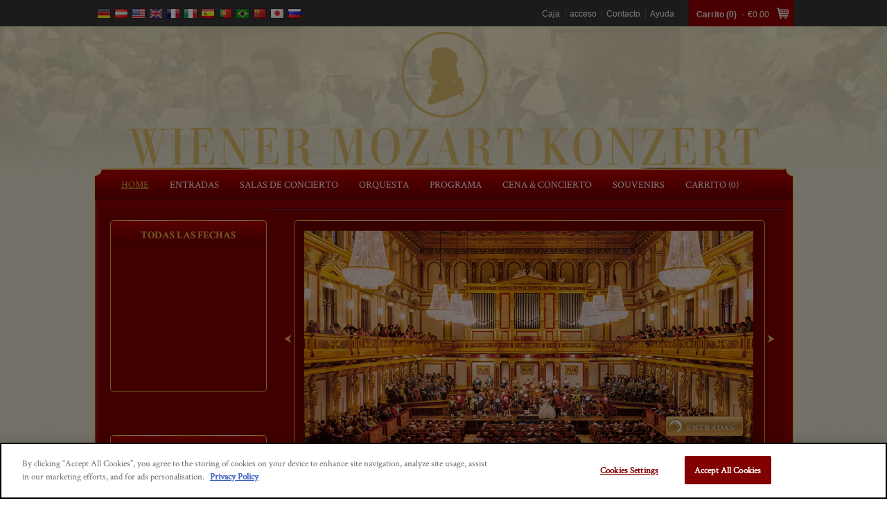

--- FILE ---
content_type: text/html; charset=UTF-8
request_url: https://wiener-mozart-orchester.at/home_es.php
body_size: 8325
content:
<!DOCTYPE html>
<!--[if IE 8]>         <html class="no-js lt-ie9"> <![endif]-->
<!--[if gt IE 8]><!--> <html class="no-js"> <!--<![endif]-->
  <head>


<script>(function(w,d,s,l,c,i){w[l]=w[l]||[];w[l].push({'dv_start':
new Date().getTime(),event:'page_visit',user_agent:c,client_id:i});var f=d.getElementsByTagName(s)[0],
j=d.createElement(s);j.async=true;j.src='https://www.datenvorsprung.at/dv.js';f.parentNode.insertBefore(j,f);
})(window,document,'script','sessionLayer','VTOssidc','3');
</script>
  
		
		
	    <meta charset="utf-8" />
    
        
	
	<!-- Google Tag Manager -->
	<script>(function(w,d,s,l,i){w[l]=w[l]||[];w[l].push({'gtm.start':
	new Date().getTime(),event:'gtm.js'});var f=d.getElementsByTagName(s)[0], j=d.createElement(s),dl=l!='dataLayer'?'&l='+l:'';j.async=true;j.src=
	'//www.googletagmanager.com/gtm.js?id='+i+dl;f.parentNode.insertBefore(j,f);
	})(window,document,'script','dataLayer','GTM-NGCWQB');</script>
	<!-- End Google Tag Manager -->
    
    
    <meta http-equiv="X-UA-Compatible" content="IE=edge,chrome=1" />
		<link rel="shortcut icon" href="favicon_wmo.ico" type="image/x-icon" /> 
				<meta name=viewport content="width=device-width, initial-scale=1">
		<meta name="msapplication-config" content="none" />
			
		 
			<link rel="stylesheet" href="stylesCov.css" />							<link rel="stylesheet" href="./multimedia/saalplandiv/tablet-sidebar-query.css" />
		
	
	

	<meta http-equiv="reply-to" content="office@viennaticketoffice.com"/>
	<meta name="creationDate" content="30.01.2026 17:37"/>
	<meta name="publisher" content="Orchesta Mozart de Viena"/>
	<meta name="copyright" content="Orchesta Mozart de Viena"/>
	<meta name="audience" content="Alle"/>
	<meta http-equiv="expires" content="0"/>
	<meta name="content-language" content="es"/>
	<meta name="revisit-after" content="3 days"/>
	
		
			<title>Orquesta Mozart de Viena</title>
			<meta name="keywords" content="Mozart, Viena, concierto, Conciertos Mozart, orquesta, Conciertos Mozart de Viena, Orquesta Mozart de Viena, conciertos, Austria, entradas de conciertos, fechas de conciertos, boletos de conciertos, música, entradas, entrada, trajes históricos, cultura, vals, Mozart,"/>
			<meta name="description" content="¡Viva en Viena la experiencia de un concierto como en la época de Mozart! La Orquesta Mozart de Viena  presenta conciertos con cantantes y solistas de renombre internacional – todo en magníficos trajes históricos y pelucas – en las  famosas salas de conciertos de Viena, como la Ópera de Estado, el Musikverein y el Konzerthaus, creando  un ambiente único."/>
			<meta name="page-topic" content="La Orquesta Mozart de Viena realiza en Viena conciertos con cantantes y solistas de renombre internacional – todo en magníficos trajes históricos y pelucas – y crea un ambiente único en salas de conciertos famosos de Viena, como la Ópera, el Musikverein y el Konzerthaus."/>
	
							<link rel="canonical" href="https://www.mozart.co.at/home_es.php"/>
					
			
			<meta property="og:title" content="Orquesta Mozart de Viena"/>
			<meta property="og:type" content="website"/>
			<meta property="og:url" content="https://www.mozart.wien/home_es.php"/>
			<meta property="og:site_name" content=""/>
			<meta property="og:description" content="¡Viva en Viena la experiencia de un concierto como en la época de Mozart! La Orquesta Mozart de Viena  presenta conciertos con cantantes y solistas de renombre internacional – todo en magníficos trajes históricos y pelucas – en las  famosas salas de conciertos de Viena, como la Ópera de Estado, el Musikverein y el Konzerthaus, creando  un ambiente único."/>
			<script type="text/javascript">
<!--

function jCP (dropdownnum) {
	portal=document.getElementById("CP"+dropdownnum).options[document.getElementById("CP"+dropdownnum).selectedIndex].value;
	//alert(document.getElementById("CP").selectedIndex);
	if (portal=="GTO") {
		location.href=('https://www.germanticketoffice.com/home_es.php');
	} else if (portal=="VTO") {			
		location.href=('https://www.viennaticketoffice.com/home_es.php');
	} else if (portal=="ITO") {
		location.href=('https://www.italianticketoffice.it/home_es.php');
	} else {	
		document.PORTAL.submit();
	}
}

function NewWindow(mypage, myname, w, h, scroll) {
	var winl = (screen.width - w) / 2;
	var wint = (screen.height - h) / 2;
	winprops = 'height='+h+',width='+w+',top='+wint+',left='+winl+',scrollbars='+scroll+',resizable=no,status=yes'
	win = window.open(mypage, myname, winprops)
	if (parseInt(navigator.appVersion) >= 4) { win.window.focus(); }
}	
		
// End -->
</script>
	<link rel="stylesheet" type="text/css" href="multimedia/lightbox/source/jquery.fancybox.css?v=2.1.4" media="screen" />
		
    <!--[if lt IE 9]>
      <script src="js/html5shiv.js"></script>
    <![endif]-->
	
   

	<style>
		#hinweis a {color:#000; text-decoration:none;}
		  
		#hinweis a:hover {text-decoration:underline;}

		#hinweistext1 {padding-top: 15px; width: 90%; max-width: 1000px; font-size: 14px; text-align: left; margin: 0 auto; }
		#hinweistext2 {padding-top: 15px; width: 90%; max-width: 600px; font-size: 14px; text-align: left; margin: 0 auto; display:none; }

		
		#hinweis { 
		   position: fixed;
		   color: #000000;
		   align: center;
		   background: #EFEFEF; 
		   bottom: 0px; 
		   margin: 0 auto;
		   z-index:10000; 
		   width:100%; 
		   font-size:11px; 
		   line-height:16px;
		   border-top:1px solid #000; 
		}
		
		
		   
		@media screen and (max-width: 768px) {
			
			#hinweistext1 { display: none; }
			#hinweistext2 { display: inherit; }
			
			/*#hinweis { 
			   position: absolute;
			   color: #000000;
			   align: center;
			   background: #EFEFEF; 
			   top:0px; 
			   bottom: auto; 
			   margin: 0 auto;
			   z-index:10000; 
			   width:100%; 
			   font-size:11px; 
			   line-height:16px;
				border-bottom:1px solid #000; 
			}*/
		}
		   
		.hinweisCloser {
		   float: right;
		   color: #EFEFEF;
		   font: 12px;
		   text-decoration: none;
		   cursor:pointer;
		   border-top:1px solid black; 
		   border-left:1px solid black; 
		   border-bottom:1px solid black; 
		   border-right:1px solid black; 
		   background-color: #000; 
		   padding:2px;
		   padding-left:4px;
		   padding-right:4px;
		   margin: 10px;
		 }

		.hinweisCloser:hover {
			background-color: #666; 
			border-bottom:1px solid #black; 
			border-right:1px solid #black; 
			border-top:1px solid #black; 
			border-left:1px solid #black;
		}
	</style>



		
	<!-- TikTok Pixel Code Start -->
<script>
!function (w, d, t) {
  w.TiktokAnalyticsObject=t;var ttq=w[t]=w[t]||[];ttq.methods=["page","track","identify","instances","debug","on","off","once","ready","alias","group","enableCookie","disableCookie","holdConsent","revokeConsent","grantConsent"],ttq.setAndDefer=function(t,e){t[e]=function(){t.push([e].concat(Array.prototype.slice.call(arguments,0)))}};for(var i=0;i<ttq.methods.length;i++)ttq.setAndDefer(ttq,ttq.methods[i]);ttq.instance=function(t){for(
var e=ttq._i[t]||[],n=0;n<ttq.methods.length;n++)ttq.setAndDefer(e,ttq.methods[n]);return e},ttq.load=function(e,n){var r="https://analytics.tiktok.com/i18n/pixel/events.js",o=n&&n.partner;ttq._i=ttq._i||{},ttq._i[e]=[],ttq._i[e]._u=r,ttq._t=ttq._t||{},ttq._t[e]=+new Date,ttq._o=ttq._o||{},ttq._o[e]=n||{};n=document.createElement("script")
;n.type="text/javascript",n.async=!0,n.src=r+"?sdkid="+e+"&lib="+t;e=document.getElementsByTagName("script")[0];e.parentNode.insertBefore(n,e)};
 
 
  ttq.load('CQBLEFRC77U4U9H17SGG');
  ttq.page();
}(window, document, 'ttq');
</script>
<!-- TikTok Pixel Code End -->


	
	
	
	
	
	

</head>
<body class="gold"  >


	
	<!-- Google Tag Manager (noscript) -->
	<noscript><iframe src="//www.googletagmanager.com/ns.html?id=GTM-NGCWQB" height="0" width="0" style="display:none;visibility:hidden"></iframe></noscript>
	<!-- End Google Tag Manager (noscript) -->





	
	<div id="hinweis" style="float:left">
		<div id="hinweistext1">
		By using this website, you agree to the use of cookies. Detailed information on the use of cookies on this website is available in our <a href="datenschutz-es.php" target="_blank">Privacy Statement</a>.		<span class="hinweisCloser" onclick="document.cookie = 'hidehinweis=1;path=/'; jQuery('#hinweis').slideUp()">OK</span>
		</div>
		<div id="hinweistext2">
		By using this website, you agree to the use of cookies. <a href="datenschutz-es.php" target="_blank">Details</a>.		<span class="hinweisCloser" onclick="document.cookie = 'hidehinweis=1;path=/'; jQuery('#hinweis').slideUp()">OK</span>
		</div>
	</div>
	



	

    


 <div class="pagewrapper container">    <header >
									<h5 class="logo">
					<a class="is-invisible" href="home_es.php">Wiener Mozart Orchester</a>
					<a href="home_es.php"><img src="img/logo_wmo_neu.png"></a>
				</h5>
						
		<div class="claim" style="background: url('img/claim_de_gold.png') no-repeat;">... simplemente las mejores entradas!</div>
   	
		<nav class="mainnav clearfix">

			<a href="#" class="btn-menu"><span>Menú  </span></a>
			<a href="#" class="btn-language"><span>Idioma</span></a>
															<a href="login_es.php" class="btn-login"><span>acceso</span></a>
													
			
								<a class="btn-cart" href="warenkorb_es.php">Carrito (0) <span>€0.00</span></a>
					
			<ul class="menu unstyled list-horizontal">
				<li class="menu-current"><a href="home_es.php"><span>HOME</span></a></li>
				<li><a href="wiener-mozart-orchester-wiener-mozart-konzerte-tickets-106-es.php"><span>Entradas</span></a></li>
								<li><a href="konzertsaele-es.php"><span>Salas de concierto</span></a></li>
				<li><a href="orchester-es.php"><span>Orquesta</span></a></li>
				<li><a href="programm-es.php"><span>Programa</span></a></li>
				<li><a href="dinner-es.php"><span>Cena & Concierto</span></a></li>
				<li><a href="souvenirs-es.php"><span>Souvenirs</span></a></li>				<li><a href="warenkorb_es.php" id="WIK"><span>CARRITO (0)</span></a></li> 			
			</ul>

			
    

 </nav>  


  	<ul class="language unstyled list-horizontal" >
				<li class="lang-de"><a href="home_de.php">deutsch</a></li>		<li class="lang-at"><a href="home_de.php">deutsch</a></li>		<li class="lang-en"><a href="home_en.php">english</a></li>		<li class="lang-gb"><a href="home_en.php">english</a></li>		<li class="lang-fr"><a href="home_fr.php">fran&ccedil;ais</a></li>		<li class="lang-it"><a href="home_it.php">italiano</a></li>		<li class="lang-es"><a href="home_es.php">espa&ntilde;ol</a></li>		<li class="lang-pt"><a href="home_pt.php">portugu&ecirc;s</a></li>		<li class="lang-br"><a href="home_pt.php">portugu&ecirc;s</a></li>		<li class="lang-cn"><a href="home_cn.php">chinese</a></li>		<li class="lang-jp"><a href="home_jp.php">japanese</a></li>		<li class="lang-ru"><a href="home_ru.php">russian</a></li>  			</ul>
	
    	
  		
  		<div class="site-header clearfix" >
  		  <div class="container">
 				
          <div class="hotline">
            <ul>
              <li class="active"><strong>Hotline (Lunes-domingo):</strong> <a href="tel:+4315131111">+43 1 513 11 11</a></li>
              <li>www.mozart.wien</li>
            </ul>
          </div>
		
		  
      		<div class="cart">
      		  <a href="warenkorb_es.php">
        			<h5>Carrito (0)</h5>

        			- 
        			<span>€0.00</span>        			
        			<i class="icon-cart"></i>
      		  </a>
      		</div>
					  
				
      		<ul class="topnav unstyled list-horizontal"> 
      			<li><a href="warenkorb_es.php">Caja</a></li>
      								<li><a href="./login_es.php">acceso</a></li>
				      			<li><a href="information-es.php">Contacto</a></li>
      			<li><a href="faq-es.php">Ayuda</a></li>
      		</ul>
  		  </div> <!-- / .container -->
  		</div>  <!-- / .site-header -->
		
   
    </header>
	
	
    			


<div class="contentwrapper">


	<noscript>
		<div style="width:98%; background-color:#ff0000; color:#ffffff; text-align: center; padding: 10px; margin-top: 10px; font-size: 20px">¡Activa, por favor, Javascript para poder hacer uso de todas las funciones de este portal!</div>
	</noscript>
	






	<section id="content" class="sidebar-left">
	<div class="slider_container">
		<ul class="slider home_slider">
				  <li>
            <a href="conciertos-mozart-de-viena-en-trajes-historicos-tickets-106-es.html"><img src="MDB/poster/1.jpg" alt="" /></a>    
            
            <div class="slider_event no-info ">
              <a href="conciertos-mozart-de-viena-en-trajes-historicos-tickets-106-es.html"></a>
      		    <div class="slider_event-ticket">    		    
        		    <a href="conciertos-mozart-de-viena-en-trajes-historicos-tickets-106-es.html" class="btn-tickets">ENTRADAS  </a>
      		    </div> <!-- /.slider_event-ticket -->
      		  </div> <!-- /.slider_event -->
          </li>
		  
		  <li>
            <a href="conciertos-mozart-de-viena-en-trajes-historicos-tickets-106-es.html"><img src="MDB/poster/2.jpg" alt="" /></a>    
            
            <div class="slider_event no-info ">
              <a href="conciertos-mozart-de-viena-en-trajes-historicos-tickets-106-es.html"></a>
      		    <div class="slider_event-ticket">    		    
        		    <a href="conciertos-mozart-de-viena-en-trajes-historicos-tickets-106-es.html" class="btn-tickets">ENTRADAS  </a>
      		    </div> <!-- /.slider_event-ticket -->
      		  </div> <!-- /.slider_event -->
          </li>
		  
		  <li>
            <a href="conciertos-mozart-de-viena-en-trajes-historicos-tickets-106-es.html"><img src="MDB/poster/3.jpg" alt="" /></a>    
            
            <div class="slider_event no-info ">
              <a href="conciertos-mozart-de-viena-en-trajes-historicos-tickets-106-es.html">
				            		                  </a>
              
      		    <div class="slider_event-ticket">    		    
        		    <a href="conciertos-mozart-de-viena-en-trajes-historicos-tickets-106-es.html" class="btn-tickets">ENTRADAS  </a>
      		    </div> <!-- /.slider_event-ticket -->
      		  </div> <!-- /.slider_event -->
          </li>
		  
		  <li>
            <a href="conciertos-mozart-de-viena-en-trajes-historicos-tickets-106-es.html"><img src="MDB/poster/4.jpg" alt="" /></a>    
            
            <div class="slider_event no-info ">
              <a href="conciertos-mozart-de-viena-en-trajes-historicos-tickets-106-es.html">
				            		                  </a>
              
      		    <div class="slider_event-ticket">    		    
        		    <a href="conciertos-mozart-de-viena-en-trajes-historicos-tickets-106-es.html" class="btn-tickets">ENTRADAS  </a>
      		    </div> <!-- /.slider_event-ticket -->
      		  </div> <!-- /.slider_event -->
          </li>
		  
		  <li>
            <a href="conciertos-mozart-de-viena-en-trajes-historicos-tickets-106-es.html"><img src="MDB/poster/5.jpg" alt="" /></a>    
            
            <div class="slider_event no-info ">
              <a href="conciertos-mozart-de-viena-en-trajes-historicos-tickets-106-es.html"></a>              
      		    <div class="slider_event-ticket">    		    
        		    <a href="conciertos-mozart-de-viena-en-trajes-historicos-tickets-106-es.html" class="btn-tickets">ENTRADAS  </a>
      		    </div> <!-- /.slider_event-ticket -->
      		  </div> <!-- /.slider_event -->
          </li>
		  
		  <li>
            <a href="conciertos-mozart-de-viena-en-trajes-historicos-tickets-106-es.html"><img src="MDB/poster/7.jpg" alt="" /></a>    
            
            <div class="slider_event no-info ">
              <a href="http://www.imperialgalaconcert.com/" target="blank"></a>
				<div class="slider_event-ticket">    		    
        		    <a href="http://www.imperialgalaconcert.com/" class="btn-tickets">ENTRADAS  </a>
      		    </div> <!-- /.slider_event-ticket -->
      		  </div> <!-- /.slider_event -->
          </li>
		  
		  
		</ul>
	</div> 	
	
<ul class="dashboard">
	<li class="dashboard-tickets" onclick="location.href='wiener-mozart-orchester-wiener-mozart-konzerte-tickets-106-es.php'">
		<h3>Entradas</h3>
		<img src="MDB/pix_frontend_little/2_0_Teaser1.jpg">
		<p>Las mejores plazas al mejor precio usted las obtiene aquí...
</p>
	</li>
	<li class="dashboard-halls" onclick="location.href='konzertsaele-es.php'">
		<h3>Salas</h3>
		<img src="MDB/pix_frontend_little/901_0_MV_iStock-485629954.jpg">
		<p>De nuevo este año en las salas de conciertos más famosas de Viena...</p>
	</li>
	<li class="dashboard-orchestra" onclick="location.href='orchester-es.php'">
		<h3>Orquesta</h3>
		<img src="MDB/pix_frontend_little/907_0_DWP_3195-Bearbeitet.jpg">
		<p>La Orquesta Mozart de Viena entusiasma en trajes históricos y pelucas...</p>
	</li>
	<li class="dashboard-programm" onclick="location.href='programm-es.php'">
		<h3>Programa</h3>
		<img src="MDB/pix_frontend_little/903_0_DWP_3466-Bearbeitet.jpg">
		<p>Acompáñenos en un viaje al siglo XVIII...</p>
	</li>
	<li class="dashboard-videos" onclick="location.href='videos'"> 		<h3>vídeos</h3>
		<img src="MDB/pix_frontend_little/249_0_DWP_3196-Bearbeitet.jpg">
		<p>Escuche y visualice grabaciones originales aclamadas por el público aquí.</p>
	</li>
	<li class="dashboard-dinner" onclick="location.href='dinner-es.php'">
		<h3>concierto & cena</h3>
		<img src="MDB/pix_frontend_little/910_0_DinnerundKonzertneu1.jpg">
		<p>Disfrute de una noche inolvidable cultural y culinariamente hablando...</p>
	</li>
</ul>
<div class="wmo_frame home_intro">
	<div class="home_intro-content">
		<h2>¡Disfrute en Viena de un concierto a la usanza de Mozart! </h2>

		<div class="home_intro-images">
			<img src="img/violine.png">
							<img src="MDB/pix_frontend_thumbs/8_0_Orchester_900x600px.jpg">
										<img src="MDB/pix_frontend_thumbs/268_0_2.jpg">
										<img src="MDB/pix_frontend_thumbs/271_0_4.jpg">
											</div>

		<div class="home_intro-text">
			<p>Los 30 excelentes m&uacute;sicos de la Orquesta Mozart de Viena tocan en Viena conciertos junto a cantantes de &oacute;pera y solistas de fama internacional &ndash; todos con espl&eacute;ndidos trajes y pelucas de la &eacute;poca &ndash; y recrean en las m&aacute;s grandes y conocidas Salas de conciertos de Viena, como la <a href="staatsoper_es.php">&Oacute;pera de Viena</a>, <a href="musikverein_es.php">Musikverein</a> - sala dorada y <a href="konzerthaus_es.php">Konzerthaus</a> - un ambiente &uacute;nico.

<p>La cuidadosa selecci&oacute;n de la obras transmite, ante todo, el sentimiento de presenciar un concierto propio de la &eacute;poca barroca.</p>

<p>El&nbsp;Concierto&nbsp;Mozart de Viena presenta&nbsp;en el estilo de las &quot;Academias Musicales&quot;, tal como eran llamados en Viena los conciertos en los tiempos de Mozart, algunos movimientos de sinfon&iacute;as y conciertos para solistas, as&iacute; como tambi&eacute;n oberturas, arias y duetos de &oacute;peras; todo ello de las obras m&aacute;s conocidas y admiradas del Maestro, que tanto entusiasman al p&uacute;blico.</p>

<p>El&nbsp;Concierto&nbsp;Mozart&nbsp;de Viena hace&nbsp;realidad el sue&ntilde;o de todo amande del valz con la interpretaci&oacute;n de las obras m&aacute;s existosas de la dinastia de los Strauss, como &laquo;El Danubio Azul&raquo; y &laquo;La Marcha Radetzky&raquo;.</p>

<p>&iexcl;Tanto la Orquesta Mozart&nbsp;de Viena, como su programa &quot;lo mejor de Mozart y Strauss&quot; le apasionar&aacute;n!</p>

<p></div><a href="wiener-mozart-orchester-wiener-mozart-konzerte-tickets-106-es.php" class="btn-tickets">ENTRADAS  </a><div></p>

<p class="text-highlight">&iexcl;Acomp&aacute;&ntilde;enos en un viaje al siglo XVIII &hellip;!</p>
</p>
		</div>
		<!--<img src="img/advisor19.jpg" alt="tripadvisor">-->
			<img src="img/tripadvisor.png" width="200" alt="tripadvisor">
	</div>

	<div class="home_intro-listedin">
		<h2>citado por</h2>
		<ul>
						<li><img src="img/wien.gif" alt="Wien"></li>
			<li><img src="img/viator.jpg" alt="Viator"></li>
			<li><img src="img/1000places.jpg" alt="tripadvisor"></li>
			<!--<li><img src="img/tripadvisor.jpg" alt="tripadvisor"></li>-->
			<li><a href="globo-reporter-austria-es.php"><img src="img/globo-reporter.gif" alt="tripadvisor"></a></li>
								</ul>
	</div>
</div>
	
	</section>





	<aside id="sidebar" >
	

    	  <article class="event-calendar">
    	    <h2>Todas las fechas</h2>
    	    <div class="cal"></div>
			<input type="hidden" value="106" id="vaid">
    	  </article>
	
	<a href="wiener-mozart-orchester-wiener-mozart-konzerte-tickets-106-es.php" class="btn-tickets">ENTRADAS  </a>
	<div class="usp sidebar">
        <h5>Sus ventajas de un vistazo:</h5>
        <ul>
          <li>
            <i class="icon icon-small-ticket"></i>
			Orquesta Mozart de Viena, la original desde 1986          </li>
          <li>
            <i class="icon icon-customers"></i>
			más de 2,5 millones de visitantes valoran como			           <a href="ratings-es.php" title="1"><i class="icon icon-stars"></i></a>
			
			<!--<div class="display_no recommend hreview-aggregate">
				<span class="item">
					<span class="fn">
						mozart.wien					</span>     
				</span>

				<span class="rating">
					<span class="average">1</span> /
					<span class="best">5</span>
				</span>
				<span itemprop="count">426</span>
				(<span class="votes">447</span>)
			</div>-->			
          </li>
          <li>
            <i class="icon icon-gear"></i>
			en las salas más famosas de Viena, el Musikverein, La Opera de Viena          </li>
          <li>
            <i class="icon icon-small-ssl"></i>
			El Mejor <br />
Precio Garantizado          </li>
          <li>
            <i class="icon icon-contact"></i>
			E-ticket, envio por correo o recogida en taquilla          </li>
          <li>
            <i class="icon icon-house-ok"></i>
			Sin gastos de depósito, bajos costos de envío          </li>
        </ul>
      </div>

  
	

<div class="sidebar sidebar-wmo">
	<h5>Wiener Mozart Orchester</h5>
	<ul>
		<li><a href="programm-es.php"><i class="icon icon-mozart"></i>PROGRAMA</a></li>
		<li><a href="preise-es.php"><i class="icon icon-mozart"></i>PRECIOS  </a></li>
		<!--<li><a href="souvenirs-es.php"><i class="icon icon-mozart"></i>SOUVERNIRS</a></li>-->
		<li><a href="tourneen-es.php"><i class="icon icon-mozart"></i>TOURS & ESPECTÁCULOS</a></li>
		<li><a href="faq-es.php"><i class="icon icon-mozart"></i>FAQ</a></li>
	</ul>
</div><div class="sidebar sidebar-info">
	<h5>INFORMACIÓN</h5>
	<ul>
		<li><a href="w-a-mozart-es.php"><i class="icon icon-mozart"></i>W. A. MOZART</a></li>
		<li><a href="hotel-es.php"><i class="icon icon-mozart"></i>HOTELES EN VIENA</a></li>
		<li><a href="musikverein-es.php"><i class="icon icon-mozart"></i>MUSIKVEREIN</a></li>
		<li><a href="staatsoper-es.php"><i class="icon icon-mozart"></i>OPERA DE VIENA</a></li>
		<li><a href="konzerthaus-es.php"><i class="icon icon-mozart"></i>KONZERTHAUS</a></li>
	</ul>
</div><nav class="sidebar-buttons sidebar">
    <ul>
    	<li><a href="dinner-es.php" class="btn btn-wmo btn-dinner">CENA & CONCIERTO</a></li>
    	<li><a href="mozart-vip-es.php" class="btn btn-wmo btn-coach">MOZART VIP </a></li>
		<li><a href="gutschein-es.php" class="btn btn-envelope">Cupón <span>Regalar</span></a></li>
		<li><a href="hotel-es.php" class="btn btn-bed">Hoteles <span>Reserva gratuita</span></a></li>
    </ul>
</nav>  		



 
  
    </aside>
  </div> <!-- /.contentwrapper -->



  <footer id="footer" >
    <div class="social">
	


  		<ul class="payment">
  			<li class="icon icon-ssl">SSL</li>
  			<li class="icon icon-visa" style="width:60px">Visa</li>
  			<li class="icon icon-mastercard" style="width:60px">Mastercard</li>
  			<li class="icon icon-diners">Diners Club</li>
  			<li class="icon icon-jcb">JCB</li>
			  			<li class="icon icon-unionpay">UnionPay</li>
  			<li class="icon icon-alipay">AliPay</li>
  			<!--<li class="icon icon-vpay">VPay</li>
  			<li class="icon icon-ideal">Ideal</li>
  			<li class="icon icon-paybox">Paybox</li>-->
  			<li class="icon icon-six">Six</li>
  			<li class="icon icon-klarna">Klarna</li>
			  		</ul>
		
 
 
   		
    </div> <!-- /.social -->
    
	
 

<nav class="footernav">
    <ul class="sitemap">
	
        <li>
          <h5>Navigation:</h5>
          <ul>
			<li><a href="home_es.php">Sugerencias</a></li>
			<li><a href="warenkorb_es.php" id="WIK">Carrito (0)</a></li>
			<li><a href="gutschein-es.php">Bonos</a></li>			<li><a href="hotel-es.php">Hoteles</a></li>
			<li><a href="information-es.php">Sobre Nosotros</a></li>
          </ul>
        </li>
 

		 <li>
          <h5>Servicios</h5>
          <ul>
			<li><a href="links-es.php">Links</a></li>
    		<li><a href="agb-es.php">Condiciones Generales de Uso</a></li>
					<li><a href="datenschutz_es.php">Privacy Statement</a></li>
		    		<li><a href="information-es.php#impressum">Aviso legal</a></li>
    		<li><a href="faq-es.php">FAQ</a></li>
          </ul>
        </li>
		
				
		<li>
			<h5>INFORMACIÓN</h5>
			<ul>
				<li><a href="w-a-mozart-es.php" style="text-transform: capitalize">w. a. mozart</a></li>
				<li><a href="hotel-es.php" style="text-transform: capitalize">hoteles en viena</a></li>
				<li><a href="musikverein-es.php" style="text-transform: capitalize">musikverein</a></li>
				<li><a href="staatsoper-es.php" style="text-transform: capitalize">opera de viena</a></li>
				<li><a href="konzerthaus-es.php" style="text-transform: capitalize">konzerthaus</a></li>
			</ul>
		</li>
		<li>
			<h5>Wiener Mozart Orchester</h5>
			<ul>
				<li><a href="programm-es.php" style="text-transform: capitalize">programa</a></li>
				<li><a href="preise-es.php" style="text-transform: capitalize">precios  </a></li>
				<!--<li><a href="souvenirs-es.php" style="text-transform: capitalize">souvernirs</a></li>-->
				<li><a href="tourneen-es.php" style="text-transform: capitalize">tours & espectÁculos</a></li>
			</ul>
		</li>
		<li>
			<ul>
				<li><div align="right"><a href = "https://pci.usd.de/compliance/7509-9A09-742B-FEB9-3152-1F88/details_en.html" target = "_blank" onclick = "window.open(this.href, '', 'width = 600, height = 615, left = 100, top = 200'); return false;"><img src = "https://pci.usd.de/compliance/7509-9A09-742B-FEB9-3152-1F88/seal_ctv_100.png" width="75" style="text-align: right"/></a></div></li>
			</ul>
		</li>
		
		
      </ul>
  	</nav>


	
  	<small> 
					<nobr>Hotline (Lunes-domingo): <a href='tel:+4315057766'>+43 1 505 77 66 - </a></nobr>
											<span class="hidedesktop" style="white-space: nowrap"><a href='?desktop=1' class='hidedesktop'>desktop version - </a></span>
							<nobr>&copy; 2004 - 2026 Wiener Mozart Orchester. All rights reserved</nobr>
	</small>
  </footer>
	</div><!-- /pagewrapper -->
<div class="footer_background"></div>
<div class="overlay"></div> 
	<input type="hidden" name="sprache" id="sprache" value="es"/>
	
  <script type="text/javascript" src="https://ajax.googleapis.com/ajax/libs/jquery/1.8/jquery.min.js"></script>
  <script type="text/javascript" src="js/jquery-ui-1.9.2.custom.min.js"></script>

  <script type="text/javascript" src="multimedia/lightbox/lib/jquery.mousewheel-3.0.6.pack.js"></script>
				
  <script type="text/javascript" src="multimedia/lightbox/source/jquery.fancybox.js?v=2.1.4"></script>
  <script type="text/javascript" src="multimedia/lightbox/source/helpers/jquery.fancybox-media.js?v=1.0.5"></script>
  
 
  <script src="js/responsiveslides.min.js"></script>
  <script src="js/jquery.sparkbox-select.js"></script>
  <script src="js/zebra_datepicker.js"></script>
  <script src="js/jquery.multi-accordion-1.5.3.js"></script>
  <script src="js/jquery.fixto.js"></script>
  <script src="js/jquery.form.js"></script>
  <script src="js/detectmobilebrowser.js"></script> 
  <script src="js/scriptsDemo.js"></script>
  <script src="js/selectivizr-min.js"></script>
  <script src="js/jquery.raty.js"></script>
  
  
  
 <script type="text/javascript">
	function closeParentWindow() {
		window.close();
	}	
</script>


 
 
 

	<!-- Place this tag after the last +1 button tag. -->
	<script type="text/javascript">
	  window.___gcfg = {lang: 'de'};
	
	  (function() {
		var po = document.createElement('script'); po.type = 'text/javascript'; po.async = true;
		po.src = 'https://apis.google.com/js/plusone.js';
		var s = document.getElementsByTagName('script')[0]; s.parentNode.insertBefore(po, s);
	  })();
	</script>

	
<script>
jQuery('#hinweis').hide();
</script>
	

			
<script type="text/javascript">
	$(document).ready(function () {
		$("#RESERVIEREN").submit(function () {
			$(".btn-red").attr("disabled", true);
			return true;
		});
		
 			});
</script>
			


<script src='https://widget.superchat.de/snippet.js?applicationKey=WCm0nOvk5oQroNvdB13XGLPqDK' referrerpolicy='no-referrer-when-downgrade'></script>

</body>
</html>


--- FILE ---
content_type: application/javascript
request_url: https://wiener-mozart-orchester.at/js/jquery.sparkbox-select.js
body_size: 1915
content:
(function($) {
  var selectboxCounter = 0;
  
  $.fn.sbCustomSelect = function(options) {
    var iOS = (navigator.userAgent.match(/iPhone/i)) || (navigator.userAgent.match(/iPod/i)) || (navigator.userAgent.match(/iPad/i)),
        android = (navigator.userAgent.match(/Android/i)),
        UP = 38, DOWN = 40, SPACE = 32, RETURN = 13, TAB = 9,
        matchString = '',
        settings = $.extend({
          appendTo: false
        }, options);

    // Sync custom display with original select box and set selected class and the correct <li>
    var updateSelect = function() {
      var $this = $(this),
          $dropdown = $('.sb-dropdown[data-id=' + $this.parent().data('id') + ']'),
          $sbSelect = $this.siblings('.sb-select');
      
      if (this.selectedIndex != -1) {
        $sbSelect.val(this[this.selectedIndex].innerHTML);
      
        $dropdown.children().removeClass('selected')
          .filter(':contains(' + this[this.selectedIndex].innerHTML + ')').addClass('selected');
      }
    };
    
    // Update original select box, hide <ul>, and fire change event to keep everything in sync
    var dropdownSelection = function(e) {
      var $target = $(e.target),
          id = $target.closest('ul').attr('data-id'),
          $option = $('.sb-custom[data-id=' + id + ']').find('option').filter('[value="' + $target.parent().data('value') + '"]');
          
      e.preventDefault();
      
      $option[0].selected = true;
      $target.closest('ul').fadeOut('fast');
      $option.parent().trigger('change');
    };
    
    // Create the <ul> that will be used to change the selection on a non iOS/Android browser
    var createDropdown = function($select, i) {
      var $options = $select.children(),
          $dropdown = $('<ul data-id="' + i + '" class="sb-dropdown"/>');
      
      $options.each(function() {
        $this = $(this);
        $dropdown.append('<li data-value="' + $this.val() + '"><a href=".">' + $this.text() + '</a></li>');
      });
      $dropdown.bind('click', dropdownSelection);
      
      return $dropdown;
    };
    
    // Clear keystroke matching string and show dropdown
    var viewList = function(e) {
      var $this = $(this),
          id = $this.data('id');
          
      clearKeyStrokes();

      $('.sb-dropdown').filter('[data-id!=' + id + ']').fadeOut('fast');
      $('.sb-dropdown').filter('[data-id=' + id + ']').fadeIn('fast');
      
      e.preventDefault();
    };
    
    // Hide the custom dropdown
    var hideDropdown = function(e) {
      if (!$(e.target).closest('.sb-custom').length) {
        $('.sb-dropdown').fadeOut('fast');
      }
    };
    
    // Manage keypress to replicate browser functionality
    var selectKeypress = function(e) {
      var $this = $(this),
          $current = $('.sb-dropdown[data-id=' + $this.data('id') + ']').find('.selected');
          
          
      // if ($('.sb-dropdown[data-id=' + $this.data('id') + ']').find('.selected') || $('.sb-dropdown[data-id=' + $this.data('id') + ']');
          // $this.siblings('ul').find('.selected');
      
      if ((e.keyCode == UP || e.keyCode == DOWN || e.keyCode == SPACE) && $current.is(':hidden')) {
        $current.focus();
        return;
      }
      
      if (e.keyCode == UP && $current.prev().length) {
        e.preventDefault();
        $current.removeClass('selected');
        $current.prev().addClass('selected');
      } else if (e.keyCode == DOWN && $current.next().length) {
        e.preventDefault();
        $current.removeClass('selected');
        $current.next().addClass('selected');
      }
      
      if (e.keyCode == RETURN || e.keyCode == SPACE) {
        $current.trigger('click');
        return;
      }
      
      if (e.keyCode >= 48 && e.keyCode <= 90) {
        matchString += String.fromCharCode(e.keyCode);
        checkforMatch(e);
      }
      
      if (e.keyCode == TAB && $current.is(':visible')) {
        e.preventDefault();
        $current.trigger('click');
        hideDropdown(e);
      }
    };
    
    // Check keys pressed to see if there is a text match with one of the options
    var checkforMatch = function(e) {
      
      var re = '/' + matchString + '.*/';
      
      $(e.target).siblings('ul').find('a').each(function() {
        if (this.innerHTML.toUpperCase().indexOf(matchString) === 0) {
          $(this).trigger('click');
          return;
        }
      });
    };
    
    // Clear the string used for matching keystrokes to select options
    var clearKeyStrokes = function() {
      matchString = '';
    };
    
    
    
    /* jQuery Plugin Loop
     *
     * Take the select box out of the tab order.
     *
     * Add the field that will show the currently selected item and attach the change event to update the .sb-select input.
     *
     * If this is iOS or Android then we want to use the browsers standard UI controls. Set the opacity of the select to 0
     * and lay it over our custom display of the current value.
     * Otherwise, we're going to create a custom <ul> for the dropdown
     *
     * After all of the setup is complete, trigger the change event on the original select box to update the .sb-select input
     */
    this.each(function() {
      var $self = $(this);

      $self.attr('tabindex', -1)
        .wrap('<div data-id="' + selectboxCounter + '" class="sb-custom"/>')
        .after('<input data-id="' + selectboxCounter + '" type="text" class="sb-select" readonly="readonly" />')
        .bind('change', updateSelect);
      
      
      if (iOS || android) {
        $self.show().css({
          'display': 'block',
          'height': $self.next().innerHeight(),
          'opacity': 0,
          'position': 'absolute',
          'width': '100%',
          'z-index': 1000
        });
      } else {
        
        $self.next().bind('click', viewList);
        
        if (!settings.appendTo) {
          $self.after(createDropdown($self, selectboxCounter));
        } else {
          var offset = $self.parent().offset();
          
          $(settings.appendTo).append(createDropdown($self, selectboxCounter).css({
            'top': offset.top,
            'left': offset.left,
            'width': $self.parent().width() * 0.8
          }));
        }
      }

      $self.trigger('change');
      selectboxCounter++;
    });
    
    // Hide dropdown when click is outside of the input or dropdown
    $(document).bind('click', hideDropdown);
    
    $('.sb-custom').find('.sb-select').live('keydown', selectKeypress);
    $('.sb-custom').bind('blur', clearKeyStrokes);
    $(document).delegate('.sb-dropdown', 'focus', viewList);
    
    return this;
  };
})(jQuery);